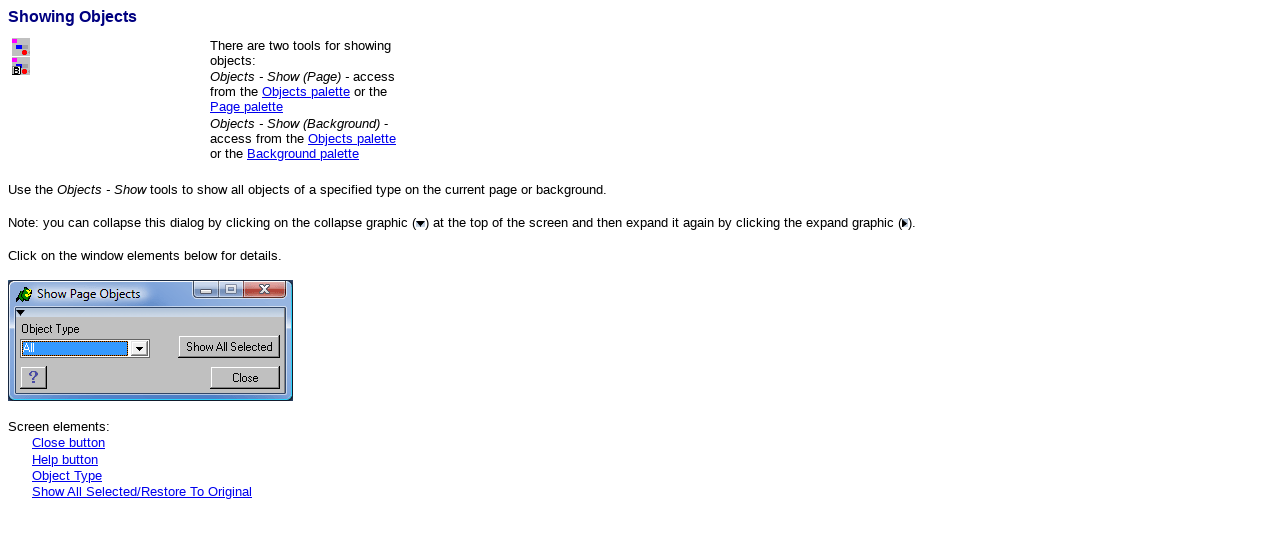

--- FILE ---
content_type: text/html
request_url: https://plattecanyon.com/help/pluginpro/Showing_Objects.htm
body_size: 1425
content:
<HTML><HEAD><TITLE>Objects - Show</TITLE><META NAME="GENERATOR" CONTENT="ForeHTML Pro 4.0">
<LINK REL="STYLESHEET" TYPE="text/css" HREF="Platte_Canyon_Plug-in_Pro_Help.css">
<!--ForeHelp.Ignore-->
<SCRIPT LANGUAGE="JAVASCRIPT"  SRC="sniffer.js"></SCRIPT>
<SCRIPT LANGUAGE="JAVASCRIPT"  SRC="hbhelp.js"></SCRIPT>
<SCRIPT LANGUAGE="JAVASCRIPT"  SRC="windata.js"></SCRIPT>
<SCRIPT LANGUAGE="JAVASCRIPT"  SRC="fh_dhtml.js"></SCRIPT>
<!--ForeHelp.EndIgnore-->
</HEAD>

<BODY>

<!--ForeHelp.Keyword KKEYS="Showing Objects;Showing Page Objects;Showing Background Objects;Background Objects;Objects;Objects - Show"--><!--ForeHelp.EndKeyword-->

<P CLASS="heading1">
Showing Objects</P><TABLE CELLPADDING="2" CELLSPACING="2">
<TR VALIGN="TOP"><TD WIDTH="192">
<P CLASS="Normal">
<IMG SRC="Generate/showhideobjspg11.gif" ALT="Generate/showhideobjspg11.gif" ALIGN="BASELINE" BORDER="0"></P>
<P CLASS="Normal">
<IMG SRC="Generate/showhideobjsbg11.gif" ALT="Generate/showhideobjsbg11.gif" ALIGN="BASELINE" BORDER="0">
</P></TD><TD WIDTH="192">
<P CLASS="Normal">
There are two tools for showing objects:</P>
<P CLASS="Normal">
<I>Objects - Show (Page) -</I> access from the <!--ForeHelp.Hotspot JUMP="Objects_Palette"--><!--ForeHelp.EndHotspot--><A HREF="Objects_Palette.htm">Objects
palette</A> or the <!--ForeHelp.Hotspot JUMP="Page_Palette"--><!--ForeHelp.EndHotspot--><A HREF="Page_Palette.htm">Page
palette</A></P>
<P CLASS="Normal">
<I>Objects - Show (Background)</I> - access from the <!--ForeHelp.Hotspot JUMP="Objects_Palette"--><!--ForeHelp.EndHotspot--><A HREF="Objects_Palette.htm">Objects
palette</A> or the <!--ForeHelp.Hotspot JUMP="Background_Palette"--><!--ForeHelp.EndHotspot--><A HREF="Background_Palette.htm">Background
palette</A></P></TD></TR></TABLE>

<P CLASS="Normal">
&nbsp;</P>
<P CLASS="Normal">
Use the <I>Objects - Show </I>tools to show all objects of a specified type on the current page or background.</P>
<P CLASS="Normal">
&nbsp;</P>
<P CLASS="Normal">
Note: you can collapse this dialog by clicking on the collapse graphic (<IMG SRC="Generate/collapseBtn.gif" ALT="Generate/collapseBtn.gif" WIDTH="9" HEIGHT="6" ALIGN="BASELINE" BORDER="0">)
at the top of the screen and then expand it again by clicking the expand graphic (<IMG SRC="Generate/expandBtn.gif" ALT="Generate/expandBtn.gif" WIDTH="6" HEIGHT="8" ALIGN="BASELINE" BORDER="0">).</P>
<P CLASS="Normal">
&nbsp;</P>
<P CLASS="Normal">
Click on the window elements below for details.</P>
<P CLASS="Normal">
&nbsp;</P>
<P CLASS="Normal">
<IMG SRC="Generate/SHOWOBJECTS1.gif" ALT="Generate/SHOWOBJECTS1.gif" WIDTH="285" HEIGHT="121" ALIGN="BASELINE" BORDER="0" USEMAP="#SHOWOBJECTS">
<MAP NAME="SHOWOBJECTS">
<AREA SHAPE="RECT" COORDS="11,59,143,78" HREF="Object_Type.htm">
<AREA SHAPE="RECT" COORDS="202,84,272,109" HREF="Close_button.htm">
<AREA SHAPE="RECT" COORDS="11,86,40,109" HREF="Help_button.htm">
<AREA SHAPE="RECT" COORDS="171,53,272,78" HREF="Show_All_Selected_Restore_T.htm"></MAP></P>
<P CLASS="Normal">
&nbsp;</P>
<P CLASS="Normal">
Screen elements:</P>
<P CLASS="Normal" STYLE="margin: 0pt  0pt  1pt  18pt ; ">
<!--ForeHelp.Hotspot JUMP="Close_button"--><!--ForeHelp.EndHotspot--><A HREF="Close_button.htm">Close
button</A></P>
<P CLASS="Normal" STYLE="margin: 0pt  0pt  1pt  18pt ; ">
<!--ForeHelp.Hotspot JUMP="Help_button"--><!--ForeHelp.EndHotspot--><A HREF="Help_button.htm">Help button</A></P>
<P CLASS="Normal" STYLE="margin: 0pt  0pt  1pt  18pt ; ">
<!--ForeHelp.Hotspot JUMP="Object_Type"--><!--ForeHelp.EndHotspot--><A HREF="Object_Type.htm">Object Type</A></P>
<P CLASS="Normal" STYLE="margin: 0pt  0pt  1pt  18pt ; ">
<!--ForeHelp.Hotspot JUMP="Show_All_Selected_Restore_To_Original_button"--><!--ForeHelp.EndHotspot--><A HREF="Show_All_Selected_Restore_T.htm">Show
All Selected/Restore To Original</A></P>
<P CLASS="Normal" STYLE="margin: 0pt  0pt  1pt  18pt ; ">
&nbsp;</P>
<P CLASS="Normal">
&nbsp;</P>
<P CLASS="Normal">
&nbsp;</P>
</BODY></HTML>


--- FILE ---
content_type: text/css
request_url: https://plattecanyon.com/help/pluginpro/Platte_Canyon_Plug-in_Pro_Help.css
body_size: 816
content:
     .BannerBase { font-size: 12pt ; font-weight: bold; margin: 0pt  0pt  1px  0pt ; font-family: Arial,sans-serif;  fhname: "Banner Base"; }
     .Base { font-size: 10pt ; margin: 0pt  0pt  1px  0pt ; font-family: Arial,sans-serif;  }
     .BodyText { font-size: 10pt ; font-style: italic; margin: 0pt  0pt  1pt  0pt ; font-family: Arial,sans-serif;  fhname: "Body Text"; }
     .Bullet1 { font-size: 10pt ; margin: 0pt  0pt  1px  0pt; font-family: Arial,sans-serif;  }
     .Bullet2 { font-size: 10pt ; margin: 0pt  0pt  1px  27pt ; text-indent: -27pt ; font-family: Arial,sans-serif;  }
     .Bullet3 { font-size: 10pt ; margin: 0pt  0pt  1px  27pt ; text-indent: -27pt ; font-family: Arial,sans-serif;  }
     .Bullet4 { font-size: 10pt ; margin: 0pt  0pt  1px  0pt; font-family: Arial,sans-serif;  }
     .Bullet5 { font-size: 10pt ; margin: 0pt  0pt  1px  0pt; font-family: Arial,sans-serif;  }
     .ButtonBar { font-size: 6pt ; font-weight: bold; margin: 0pt  0pt  1px  -0.1in ; font-family: Arial,sans-serif;  fhname: "Button Bar"; }
     .code1 { font-size: 10pt ; margin: 0pt  0.092in  0.0333in  36pt ; font-family: Courier New,sans-serif;  fhname: "code#1"; }
     .Code2 { font-size: 8pt ; margin: 0pt  0pt  1px  0pt ; font-family: Courier New,sans-serif;  fhname: "Code#2"; }
     .DefaultParagraphFont {  fhname: "Default Paragraph Font"; fhtype: character; }
     .Divider { font-size: 10pt ; font-weight: bold; color: #000080; margin: 0pt  0.092in  0.0333in  36pt ; font-family: MS Sans Serif,sans-serif;  }
     .footnotereference { vertical-align: super;  fhname: "footnote reference"; fhtype: character; }
     .footnotetext { font-size: 10pt ; margin: 0pt  0pt  1pt  0pt ; font-family: Arial,sans-serif;  fhname: "footnote text"; }
     .heading1 { font-size: 12pt ; font-weight: bold; color: #000080; margin: 3pt  0pt  6pt  0pt ; font-family: Arial,sans-serif;  fhname: "heading 1"; }
     .heading2 { font-size: 12pt ; font-weight: bold; margin: 6pt  18pt  1pt  18pt ; font-family: Arial,sans-serif;  fhname: "heading 2"; }
     .HelpHeading { font-weight: bold; color: #000080; margin: 6pt  0pt  1pt  0pt ; font-family: Arial,sans-serif;  fhname: "Help Heading"; }
     .HTMLBody { font-size: 10pt ; margin: 0pt  0pt  1px  0pt ; font-family: Arial,sans-serif;  fhname: "HTML Body"; }
     .Normal { font-size: 10pt ; margin: 0pt  0pt  1pt  0pt ; font-family: Arial,sans-serif;  }
     .NormalIndent { font-size: 10pt ; margin: 0pt  0pt  1pt  36pt ; font-family: Arial,sans-serif;  fhname: "Normal Indent"; }
     .NormalIndent1 { font-size: 10pt ; margin: 0pt  0pt  1pt  36pt ; font-family: Arial,sans-serif;  fhname: "Normal Indent#1"; }
     .Normal1 { font-size: 10pt ; margin: 0pt  0pt  1px  0pt ; font-family: Times New Roman,sans-serif;  fhname: "Normal#1"; }
     .Number1 { font-size: 10pt ; margin: 0pt  0pt  1px  0pt; font-family: Arial,sans-serif;  }
     .Number2 { font-size: 10pt ; margin: 0pt  0pt  1px  0pt; font-family: Arial,sans-serif;  }
     .Number3 { font-size: 10pt ; margin: 0pt  0pt  1px  0pt; font-family: Arial,sans-serif;  }
     .Number4 { font-size: 10pt ; margin: 0pt  0pt  1px  0pt; font-family: Arial,sans-serif;  }
     .Number5 { font-size: 10pt ; margin: 0pt  0pt  1px  0pt; font-family: Arial,sans-serif;  }
     .PlainText { font-size: 10pt ; margin: 0pt  0pt  1px  0pt ; font-family: Courier New,sans-serif;  fhname: "Plain Text"; }


--- FILE ---
content_type: application/x-javascript
request_url: https://plattecanyon.com/help/pluginpro/hbhelp.js
body_size: 1921
content:

// global variables
var		wndCount = 0;
var		curXPos = 0;
var 	curYPos = 0;
var		wnd = null;
var		ht_loc = "";
var		curr_frames = new Array (5);

// functions


function OpenWindow (file, width, height, x_pos, y_pos, wndname) {

	var		name, cc, temp = "";

	if (width == 0)
		width = 250;
	
	if (height == 0)
		height = 100;

	// adjust x and y to fit on screen
	if (SupportsDHTML ()) {
		if (x_pos < screen.width) {
			if (x_pos + width > (screen.width - 15))
				x_pos -= (x_pos + width) - (screen.width - 15)
			}
		else {	// assume 2nd monitor
			if (x_pos + width > ((screen.width * 2) - 15))
				x_pos -= (x_pos + width) - ((screen.width * 2) - 15)
			}

		if (y_pos + height > (screen.height - 60))
			y_pos -= (y_pos + height) - (screen.height - 60)
		}

	if (wndname == "") {
		name = file.substring (0, file.indexOf ("."));
		name += wndCount;
		wndCount++;
		}
	else
		name = wndname;
	
	// take all invalid chars out of name
	for (i = 0; i < name.length; i++) {
		cc = name.substring (i, i+1);
		if ((cc >= 'a' && cc <= 'z') || (cc >= 'A' && cc <= 'Z') && (cc >= '0' && cc <= '9'))
			temp += cc;
		else {
			val = parseInt (cc);
			if (val >= 0 || val <= 9)
				temp += cc;
			else
				temp += "_";
			}
		}

	name = temp;

	if (FullDHTML () == 1)
		wnd = open (file, name, 'width=' + width + ',height=' + height + ',left=' + x_pos + ',top=' + y_pos + ',resizable=1,scrollbars=1')		
	else if (PartialDHTML () == 1)
		wnd = open (file, name, 'width=' + width + ',height=' + height + ',screenX=' + x_pos + ',screenY=' + y_pos + ',resizable=1,scrollbars=1')		
	else
		wnd = open (file, name, 'width=' + width + ',height=' + height + ',resizable=1,scrollbars=1')

	if (wndname != "") {
		if (GetBrowser () == 0)	// netscape
			wnd.focus ();
		else {
			if (FullDHTML ()) {
				test = wnd.location;	// this seems to make the window available
				wnd.focus ();
//				setTimeout ("wnd.focus ()", 1000);
				}
			}
		}
	}


function SaveMousePos (evnt) {

	if (FullDHTML ()) {
		curXPos = window.event.screenX;
		curYPos = window.event.screenY;
		}
	else if (PartialDHTML ()) {
		curXPos = evnt.screenX;
		curYPos = evnt.screenY;
		}
	else
		curXPos = curYPos = 0;
	}


function ShowPopup (file, width, height) {
	OpenWindow (file, width, height, curXPos, curYPos, "");
	}


function ShowSecWindow (file, wndname) {

	var 	width, height;
	var		x_pos, y_pos;
	var		data, caption;
	var		i, str;

	// parse window data to caption, x, y, width, height
	data = windows[wndname];

	// first parse off caption
	i = data.indexOf (',');
	caption = data.substring (0, i);
	data = data.substring (i + 1);

	// parse off x pos
	i = data.indexOf (',');
	str = data.substring (0, i);
	x_pos = parseInt (str);
	data = data.substring (i + 1);

	// parse off y pos
	i = data.indexOf (',');
	str = data.substring (0, i);
	y_pos = parseInt (str);
	data = data.substring (i + 1);

	// parse off width
	i = data.indexOf (',');
	str = data.substring (0, i);
	width = parseInt (str);
	data = data.substring (i + 1);

	// height is left
	height = parseInt (data);

	OpenWindow (file, width, height, x_pos, y_pos, wndname);
	}


function ShowHideObject (val) {

	var		e;

	if (FullDHTML ()) {
		e = eval (val);
		if (e.style.visibility == "hidden")
			e.style.visibility = "visible";
		else
			e.style.visibility = "hidden";
		}
	else if (PartialDHTML ()) {
		e = eval ("document." + val);
		if (e.visibility == "hide")
			e.visibility = "show";
		else
			e.visibility = "hide";
		}
	}



function SetPopupDuration (val) {

	if (val == 0)
		val = 120000;
	else
		val = val * 1000;
	
	if (SupportsDHTML () == 0 && GetBrowser () == 1)	// ie3.0
		setTimeout ("self.close ()", val);		// 2 minutes by default
	}


function SaveSubFrames () {

	for (i = 0; i < 5; i++) {
		if (parent.frames['subframe'].frames.length > i) {
			if (parent.frames['subframe'].frames[i].document) {
				curr_frames[i] = parent.frames['subframe'].frames[i].name;
				}
			else
				curr_frames[i] = "";
			}
		else
			curr_frames[i] = "";
		}
	}


function FindFrame (name) {

	for (i = 0; i < curr_frames.length; i++)  {
		if (curr_frames[i] == name)
			return i;
		}

	return -1;
	}


function ShowNavPane () {

	SaveSubFrames ();

	if (IsHidden ()) {
		if (IsOldBrowser ())
			return 0;

		ToggleNavPane ();
		return 1;
		}

	return 1;
	}


function IsHidden () {

	if (FindFrame ("hlptopics") == -1)
		return 1;
	return 0;
	}


function Back () {
	
	var			num;

	SaveSubFrames ();

	num = FindFrame ("content");
	if (num != -1)			
		parent.frames['subframe'].frames[num].history.back ();
	}


function Forward () {
	
	var			num;

	SaveSubFrames ();

	num = FindFrame ("content");
	if (num != -1)
		parent.frames['subframe'].frames[num].history.forward ();
	}



--- FILE ---
content_type: application/x-javascript
request_url: https://plattecanyon.com/help/pluginpro/fh_dhtml.js
body_size: 2325
content:
/* Copyright 1998 ForeFront Inc.  All rights reserved.


This file contains all necessary JavaScript funtions to apply the following
Dynamic HTML effects:

	Blend Transitions
	Reveal Transitions
	Application of Visual Filters
	Application of Text Formatting
	Cursor Changes
	Toggle of Display and Visibility Attributes

This file is designed to be used with ForeHTML Pro 3.5. */


/////////////////////////////////////////////////////////////////////////////////////////////


/********************************************************************************************

	ChangeTextFormat (element id, new style values)

		- This function can alter the following style attributes:
			fontSize, fontFamily, fontWeight, fontVariant, fontStyle, textDecoration, & verticalAlign

		- format of style string:
			fontSize:#;fontFamily:$...

		- to leave a default value do not add the attribute to the list
		- to clear an attribute specify a * for example: textDecoration:*

*********************************************************************************************/


function ChangeTextFormat (eID, newStyle) {

	var		attr;
	var		value;
	var		index;

	if (! FullDHTML ())
		return;

	index = newStyle.indexOf (';');
	while (index != -1) {
		attr = newStyle.substring (0, index);	// this is the actual attribute
		newStyle = newStyle.substring (index + 1, newStyle.length);	// chop off the current attribute

		index = attr.indexOf (':');
		if (index != -1) { 	// we have a valid attribute
			value = attr.substring (index + 1, attr.length);
			attr = attr.substring (0, index);

			if (value == '*')
				value = "";

			eID.style[attr] = value;

			// go through sub P's, DIV's and SPANS's and set styles there too, they override
			for (i = 0; i < eID.all.tags("p").length; i++) {	
				sub = eID.all.tags("p")[i];
				sub.style[attr] = value;
				}

			for (i = 0; i < eID.all.tags("div").length; i++) {	
				sub = eID.all.tags("div")[i];
				sub.style[attr] = value;
				}

			for (i = 0; i < eID.all.tags("span").length; i++) {	
				sub = eID.all.tags("span")[i];
				sub.style[attr] = value;
				}
			}

		if (newStyle != "")	
			index = newStyle.indexOf (';');
		else
			index = -1;
		}


	if (newStyle != "") {	// we still have one attr left
		attr = newStyle;
		index = attr.indexOf (':');
		if (index != -1) { 	// we have a valid attribute
			value = attr.substring (index + 1, attr.length);
			attr = attr.substring (0, index);

			if (value == '*')
				value = "";

			eID.style[attr] = value;

			// go through sub P's, DIV's and SPANS's and set styles there too, they override
			for (i = 0; i < eID.all.tags("p").length; i++) {	
				sub = eID.all.tags("p")[i];
				sub.style[attr] = value;
				}

			for (i = 0; i < eID.all.tags("div").length; i++) {	
				sub = eID.all.tags("div")[i];
				sub.style[attr] = value;
				}

			for (i = 0; i < eID.all.tags("span").length; i++) {	
				sub = eID.all.tags("span")[i];
				sub.style[attr] = value;
				}
			}
		}
	}



/********************************************************************************************

	PlayTransition (element ID)

		- this function will play an assigned reveal or blend transition
		- the transition must be defined in the style of the object
		- the duration and type (if reveal) must also be defined
		- if the transition has already been played, it will not be played again
		- you must also set in the style: vivibility:hidden; width:auto

*********************************************************************************************/

function PlayTransition (eID) {

	if (! FullDHTML ())
		return;

	if (eID.filters.revealTrans) {
		if (eID.filters.revealTrans.status == 0) {
			eID.filters.revealTrans.apply();
			eID.style.visibility = ""; 
			eID.filters.revealTrans.play();  
			}
		}
	else if (eID.filters.blendTrans) {
		if (eID.filters.blendTrans.status == 0) {
			eID.filters.blendTrans.apply();
			eID.style.visibility = ""; 
			eID.filters.blendTrans.play();  
			}
		}
	}


/********************************************************************************************

	PlayAllTransitions ()

		- this function will be called duing onLoad, all DIV and SPAN objects will be checked
			for playTransOnLoad = 1 attribute
		- the transition must be defined in the style of the object
		- the duration and type (if reveal) must also be defined
		- if the transition has already been played, it will not be played again
		- you must also set in the style: vivibility:hidden; width:auto

*********************************************************************************************/

function PlayAllTransitions () {

	if (! FullDHTML ())
		return;

	var		eID;

	for (i = 0; i < document.all.tags("div").length; i++) {
		eID = document.all.tags("div")[i];
		if (eID.getAttribute ("playTransOnLoad") == 1)
			PlayTransition (eID);
		}

	for (i = 0; i < document.all.tags("span").length; i++) {
		eID = document.all.tags("span")[i];
		if (eID.getAttribute ("playTransOnLoad") == 1)
			PlayTransition (eID);
		}

	for (i = 0; i < document.all.tags("img").length; i++) {
		eID = document.all.tags("img")[i];
		if (eID.getAttribute ("playTransOnLoad") == 1)
			PlayTransition (eID);
		}
	}


/********************************************************************************************

	ToggleDisplay (element ID)

		- this function will toggle the display attribute of an object
		- when hidden, no space in the document will be reserved for this object

*********************************************************************************************/

function ToggleDisplay (eID) {

	if (! FullDHTML ())
		return;

	if (eID.style.display == "none")
		eID.style.display = "";
	else
		eID.style.display = "none";
	}


/********************************************************************************************

	ToggleVisibility (element ID)

		- this function will toggle the visibility attribute of an object
		- when hidden, space in the document will be reserved for this object

*********************************************************************************************/

function ToggleVisibility (eID) {

	if (! FullDHTML ())
		return;

	if (eID.style.visibility == "hidden")
		eID.style.visibility = "visible";
	else
		eID.style.visibility = "hidden";
	}


/********************************************************************************************

	ChangeCursor (element ID, cursor type)

		- this function will change the cursor when over the current object
		- to reset value, use cursor type 'auto'

*********************************************************************************************/

function ChangeCursor (eID, cursorType) {

	if (! FullDHTML ())
		return;

	eID.style.cursor = cursorType;
	}


/********************************************************************************************

	ApplyFilter (element ID, filter string)

		- this function will apply a visible filter to the current object
		- you may only apply one filter at a time
		- to remove the filter set filter string to ""
		- you must set style="width:auto"
		- the syntax of the filter string is for example: ApplyFilter (eID, 'Glow(color=#FF0000,strength=2)')

*********************************************************************************************/

function ApplyFilter (eID, filterStr) {

	if (! FullDHTML ())
		return;

	eID.style.filter = filterStr;
	}


/********************************************************************************************

	ChangeImage (element ID, image)

		- this function will toggle between two images
		- the original image will be stored in a origImage attribute
		- the secondary image will be stored in secImage attribute
		- if image parameter is non-empty, the image will be set to that image

*********************************************************************************************/

function ChangeImage (eID, image) {

	if (! FullDHTML ())
		return;

	var			orig;

	if (eID.imgArray == null) {
		eID.imgArray = new Array (5);
		eID.imgCt = 0;
		}
	
	if (image == "" && eID.imgCt != 0) {
		image = eID.imgArray[eID.imgCt];
		eID.imgCt--;
		eID.src = image;
		}
	else if (image != "") {
		eID.imgCt++;
		eID.imgArray[eID.imgCt] = eID.src;
		eID.src = image;
		}
	}




--- FILE ---
content_type: application/x-javascript
request_url: https://plattecanyon.com/help/pluginpro/windata.js
body_size: 204
content:
var windows = new Array ("default");

windows["default"] = "Platte Canyon Plug-in Pro Help, 100, 100, 500, 500";


--- FILE ---
content_type: application/x-javascript
request_url: https://plattecanyon.com/help/pluginpro/sniffer.js
body_size: 471
content:
function SupportsDHTML () {

	var 	agent;
	var		version;

	agent = navigator.userAgent.toLowerCase ();
	version = parseInt (navigator.appVersion);

	if (agent.indexOf ("msie") != -1 || agent.indexOf ("mozilla") != -1 || 
		agent.indexOf ("spoofer") != -1 || agent.indexOf ("compatible") != -1) {

		if (version >= 4)
			return 1;
		}

	return 0;
	};


function FullDHTML () {

	var 	agent;
	var	version;

	agent = navigator.userAgent.toLowerCase ();
	version = parseInt (navigator.appVersion);

	if (agent.indexOf ("msie") != -1) {

		if (version >= 4)
			return 1;
		}

	return 0;
	};


function PartialDHTML () {

	var 	agent;
	var		version;

	agent = navigator.userAgent.toLowerCase ();
	version = parseInt (navigator.appVersion);

	if (agent.indexOf ("mozilla") != -1 || agent.indexOf ("spoofer") != -1 || 
		agent.indexOf ("compatible") != -1) {

		if (version >= 4)
			return 1;
		}

	return 0;
	};


function GetBrowser () {

	var 	agent;
	var	version;

	agent = navigator.userAgent.toLowerCase ();
	version = parseInt (navigator.appVersion);

	if (agent.indexOf ("msie") != -1)
		return 1;

	return 0;
	};


function IsOldBrowser () {

	var 	agent;
	var		version;

	version = parseInt (navigator.appVersion);

	if (version < 4)
		return 1;

	return 0;
	};
	
	
